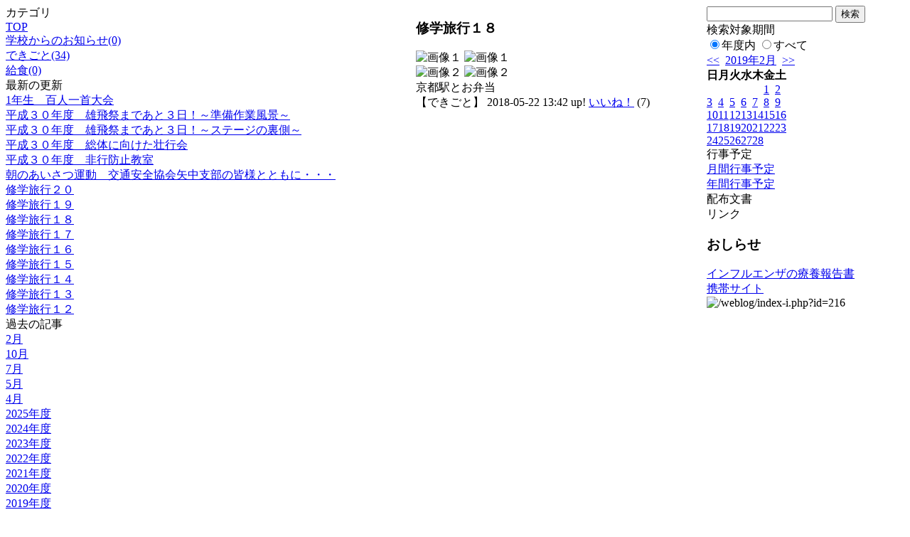

--- FILE ---
content_type: text/html; charset=EUC-JP
request_url: http://swa.city.takasaki.gunma.jp/weblog/index.php?id=216&type=1&column_id=137120&category_id=2094&date=20190218
body_size: 18570
content:
<!DOCTYPE html PUBLIC "-//W3C//DTD XHTML 1.0 Transitional//EN" "http://www.w3.org/TR/xhtml1/DTD/xhtml1-transitional.dtd">
<html>
<head>
<meta http-equiv="Content-Type" content="text/html; charset=EUC-JP">
<meta http-equiv="Content-Style-Type" content="text/css">
<link rel="stylesheet" href="/weblog/css/type_054/import.css" type="text/css">
<title>ページタイトル</title>
<style type="text/css">
<!--
    #block_title {
        background-image: url("/weblog/data/216/title.gif");
        background-repeat: no-repeat;
    }
-->
</style>
<script type="text/javascript" src="/weblog/css/type_054/navi.js"></script>
<link rel="alternate" type="application/rss+xml" title="RSS" href="http://swa.city.takasaki.gunma.jp/weblog/rss2.php?id=216" />
<script type="text/javascript">
//<![CDATA[
var ENV={school_id:'216'};
//]]>
</script>
<script type="text/javascript" src="/swas/js/yui/yahoo/yahoo-min.js" charset="utf-8"></script>
<script type="text/javascript" src="/swas/js/yui/dom/dom-min.js" charset="utf-8"></script>
<script type="text/javascript" src="/swas/js/yui/event/event-min.js" charset="utf-8"></script>
<script type="text/javascript" src="/swas/js/yui/connection/connection-min.js" charset="utf-8"></script>
<script type="text/javascript" src="/swas/js/swa/SWAIineManager-min.js"></script>

<script type="text/javascript">
//<![CDATA[
var writeNewEntryImage;
(function(){
	function getval(name){
		var cs=document.cookie.split(/;\s*/);
		for(var i=0; i<cs.length; i++) {
			var nv=cs[i].split('=');
			if(nv[0]==name)return decodeURIComponent(nv[1]);
		}
		return false;
	}
	function setval(name,val,days){
		var str = name+'='+encodeURIComponent(val) +';path=/;';
		if (days) {
			var d=new Date();
			d.setTime(d.getTime + days*3600*24*1000);
			str += 'expires='+ d.toGMTString() +';';
		}
		document.cookie = str;
	}
	function toInt(s){
		if(!s)return false;
		var n=parseInt(s);
		if(isNaN(n))n=false;
		return n;
	}
	var ftime=toInt(getval('AccessTime')), ltime=toInt(getval('PreAccessTime'));
	var now=new Date();
	now=Math.floor(now.getTime()/1000);
	if(!ftime) {
		if(ltime) ftime=ltime;
		else ftime = now;
		setval('AccessTime', ftime);
	}
	setval('PreAccessTime',now,14);
	writeNewEntryImage = function(pubsec,w,h) {
		if (!pubsec || pubsec>=ftime) {
			var tag = '<img src="/weblog/css/type_054/image/icon_000.gif"';
			if(w) tag += ' width="'+ w +'"';
			if(h) tag += ' height="'+ h +'"';
			tag += ' align="absmiddle"';
			tag += ' alt="新着"';
			tag += ' /> ';
			document.write(tag);
		}
	};
})();
function tglelm(elm, swt) {
	if (typeof elm == "string") elm = document.getElementById(elm);
	var toExpand = elm.style.display != "block";
	elm.style.display = toExpand? "block" : "none";
	if (swt) {
		if (typeof swt == "string") swt = document.getElementById(swt);
		var cn = toExpand? "expand" : "collapse";
		if (tglelm.reClass.test(swt.className)) {
			swt.className = swt.className.replace(tglelm.reClass, cn);
		} else {
			swt.className = swt.className +" "+ cn;
		}
	}
}
tglelm.reClass = /\b(collapse|expand)\b/;

//]]>
</script>

</head>

<body>
<div id="block_whole">


<!--■block_header-->
<!--
<div id="block_header">
<div id="block_title">
<table width="100%" border="0" cellspacing="0" cellpadding="0">
<tr valign="top">
<td rowspan="2" id="block_headerLeft"><img src="image/space.gif" width="620" height="80" border="0"></td>
<td id="block_update">最新更新日：2025/12/24</td>
</tr>
<tr valign="bottom">
<td id="block_counter">本日：<img src="/weblog/count_up.php?id=216" alt="count up" width="1" height="1" style="border:none;" />1
<br>
総数：1717</td>
</tr></table>
</div>
</div>
-->
<!--■block_header end-->


<!--■Block_mess-->
<div id="block_mess"><marquee behavior="scroll" scrolldelay="67" scrollamount="3"><font style="color:#75E2F7; font-size:20px;"></font></marquee>
</div>
<!--■Block_mess end-->


<!--■block_main-->
<div id="block_main">
<table width="100%" border="0" cellspacing="0" cellpadding="0">
<tr valign="top">


<!--●Block_left-->
<td id="block_left">


<!-- カテゴリ -->
<div class="group_sidemenu">
<div class="sidemenu_0">
<div class="menu_title">カテゴリ</div>
<div class="divmenuitem">
  <a class="menu" href="index.php?id=216&amp;date=20190218">TOP</a>
</div>
<div class="divmenuitem">
  <a class="menu" href="index.php?id=216&amp;type=2&amp;date=20190218&amp;category_id=2093">学校からのお知らせ(0)</a>
</div>
<div class="divmenuitem">
  <a class="menu menu_selected" href="index.php?id=216&amp;type=2&amp;date=20190218&amp;category_id=2094">できごと(34)</a>
</div>
<div class="divmenuitem">
  <a class="menu" href="index.php?id=216&amp;type=2&amp;date=20190218&amp;category_id=2095">給食(0)</a>
</div>

</div>
</div>

<!-- 最新の更新 -->
<div class="group_sidemenu">
<div class="sidemenu_1">
<div class="menu_title">最新の更新</div>
<div class="divmenuitem">
  <a class="menu" href="/weblog/index.php?id=216&amp;type=1&amp;column_id=156974&amp;category_id=2094&amp;date=20190218"><script type="text/javascript">writeNewEntryImage(1549012408,null,null,'absmiddle')</script>1年生　百人一首大会</a>
</div>
<div class="divmenuitem">
  <a class="menu" href="/weblog/index.php?id=216&amp;type=1&amp;column_id=149094&amp;category_id=2094&amp;date=20190218"><script type="text/javascript">writeNewEntryImage(1540362600,null,null,'absmiddle')</script>平成３０年度　雄飛祭まであと３日！～準備作業風景～</a>
</div>
<div class="divmenuitem">
  <a class="menu" href="/weblog/index.php?id=216&amp;type=1&amp;column_id=149097&amp;category_id=2094&amp;date=20190218"><script type="text/javascript">writeNewEntryImage(1540362600,null,null,'absmiddle')</script>平成３０年度　雄飛祭まであと３日！～ステージの裏側～</a>
</div>
<div class="divmenuitem">
  <a class="menu" href="/weblog/index.php?id=216&amp;type=1&amp;column_id=142539&amp;category_id=2094&amp;date=20190218"><script type="text/javascript">writeNewEntryImage(1531435574,null,null,'absmiddle')</script>平成３０年度　総体に向けた壮行会</a>
</div>
<div class="divmenuitem">
  <a class="menu" href="/weblog/index.php?id=216&amp;type=1&amp;column_id=142536&amp;category_id=2094&amp;date=20190218"><script type="text/javascript">writeNewEntryImage(1531435559,null,null,'absmiddle')</script>平成３０年度　非行防止教室</a>
</div>
<div class="divmenuitem">
  <a class="menu" href="/weblog/index.php?id=216&amp;type=1&amp;column_id=142436&amp;category_id=2094&amp;date=20190218"><script type="text/javascript">writeNewEntryImage(1531313496,null,null,'absmiddle')</script>朝のあいさつ運動　交通安全協会矢中支部の皆様とともに・・・</a>
</div>
<div class="divmenuitem">
  <a class="menu" href="/weblog/index.php?id=216&amp;type=1&amp;column_id=137172&amp;category_id=2094&amp;date=20190218"><script type="text/javascript">writeNewEntryImage(1526973432,null,null,'absmiddle')</script>修学旅行２０</a>
</div>
<div class="divmenuitem">
  <a class="menu" href="/weblog/index.php?id=216&amp;type=1&amp;column_id=137169&amp;category_id=2094&amp;date=20190218"><script type="text/javascript">writeNewEntryImage(1526973316,null,null,'absmiddle')</script>修学旅行１９</a>
</div>
<div class="divmenuitem">
  <a class="menu" href="/weblog/index.php?id=216&amp;type=1&amp;column_id=137120&amp;category_id=2094&amp;date=20190218"><script type="text/javascript">writeNewEntryImage(1526964123,null,null,'absmiddle')</script>修学旅行１８</a>
</div>
<div class="divmenuitem">
  <a class="menu" href="/weblog/index.php?id=216&amp;type=1&amp;column_id=137096&amp;category_id=2094&amp;date=20190218"><script type="text/javascript">writeNewEntryImage(1526961770,null,null,'absmiddle')</script>修学旅行１７</a>
</div>
<div class="divmenuitem">
  <a class="menu" href="/weblog/index.php?id=216&amp;type=1&amp;column_id=137095&amp;category_id=2094&amp;date=20190218"><script type="text/javascript">writeNewEntryImage(1526961675,null,null,'absmiddle')</script>修学旅行１６</a>
</div>
<div class="divmenuitem">
  <a class="menu" href="/weblog/index.php?id=216&amp;type=1&amp;column_id=137086&amp;category_id=2094&amp;date=20190218"><script type="text/javascript">writeNewEntryImage(1526960690,null,null,'absmiddle')</script>修学旅行１５</a>
</div>
<div class="divmenuitem">
  <a class="menu" href="/weblog/index.php?id=216&amp;type=1&amp;column_id=137085&amp;category_id=2094&amp;date=20190218"><script type="text/javascript">writeNewEntryImage(1526960601,null,null,'absmiddle')</script>修学旅行１４</a>
</div>
<div class="divmenuitem">
  <a class="menu" href="/weblog/index.php?id=216&amp;type=1&amp;column_id=137006&amp;category_id=2094&amp;date=20190218"><script type="text/javascript">writeNewEntryImage(1526949712,null,null,'absmiddle')</script>修学旅行１３</a>
</div>
<div class="divmenuitem">
  <a class="menu" href="/weblog/index.php?id=216&amp;type=1&amp;column_id=137004&amp;category_id=2094&amp;date=20190218"><script type="text/javascript">writeNewEntryImage(1526949627,null,null,'absmiddle')</script>修学旅行１２</a>
</div>

</div>
</div>

<!-- バックナンバー -->
<div class="group_sidemenu">
<div class="sidemenu_1">
<div class="menu_title">過去の記事</div>
<div class="divmenuitem">
  <a class="menu" href="/weblog/index.php?id=216&amp;type=2&amp;category_id=2094&amp;date=20190218&amp;optiondate=201902">2月</a>
</div>
<div class="divmenuitem">
  <a class="menu" href="/weblog/index.php?id=216&amp;type=2&amp;category_id=2094&amp;date=20190218&amp;optiondate=201810">10月</a>
</div>
<div class="divmenuitem">
  <a class="menu" href="/weblog/index.php?id=216&amp;type=2&amp;category_id=2094&amp;date=20190218&amp;optiondate=201807">7月</a>
</div>
<div class="divmenuitem">
  <a class="menu" href="/weblog/index.php?id=216&amp;type=2&amp;category_id=2094&amp;date=20190218&amp;optiondate=201805">5月</a>
</div>
<div class="divmenuitem">
  <a class="menu" href="/weblog/index.php?id=216&amp;type=2&amp;category_id=2094&amp;date=20190218&amp;optiondate=201804">4月</a>
</div>
<div class="divmenuitem">
  <a class="menu" href="/weblog/index.php?id=216">2025年度</a>
</div>
<div class="divmenuitem">
  <a class="menu" href="/weblog/index.php?id=216&amp;date=20250331">2024年度</a>
</div>
<div class="divmenuitem">
  <a class="menu" href="/weblog/index.php?id=216&amp;date=20240331">2023年度</a>
</div>
<div class="divmenuitem">
  <a class="menu" href="/weblog/index.php?id=216&amp;date=20230331">2022年度</a>
</div>
<div class="divmenuitem">
  <a class="menu" href="/weblog/index.php?id=216&amp;date=20220331">2021年度</a>
</div>
<div class="divmenuitem">
  <a class="menu" href="/weblog/index.php?id=216&amp;date=20210331">2020年度</a>
</div>
<div class="divmenuitem">
  <a class="menu" href="/weblog/index.php?id=216&amp;date=20200331">2019年度</a>
</div>
<div class="divmenuitem">
  <a class="menu menu_selected" href="/weblog/index.php?id=216&amp;date=20190331">2018年度</a>
</div>
<div class="divmenuitem">
  <a class="menu" href="/weblog/index.php?id=216&amp;date=20180331">2017年度</a>
</div>
<div class="divmenuitem">
  <a class="menu" href="/weblog/index.php?id=216&amp;date=20170331">2016年度</a>
</div>
<div class="divmenuitem">
  <a class="menu" href="/weblog/index.php?id=216&amp;date=20150331">2014年度</a>
</div>
<div class="divmenuitem">
  <a class="menu" href="/weblog/index.php?id=216&amp;date=20140331">2013年度</a>
</div>
<div class="divmenuitem">
  <a class="menu" href="/weblog/index.php?id=216&amp;date=20130331">2012年度</a>
</div>
<div class="divmenuitem">
  <a class="menu" href="/weblog/index.php?id=216&amp;date=20120331">2011年度</a>
</div>
<div class="divmenuitem">
  <a class="menu" href="/weblog/index.php?id=216&amp;date=20110331">2010年度</a>
</div>

</div>
</div>

</td>
<!--●Block_middle-->
<td id="block_middle">

<!-- コラムブロック -->

<div class="blog-items">
<div id="column-137120" class="column_group">
<div class="column_header">
<h3><span class="wrap"><script type="text/javascript">writeNewEntryImage(1526964123,36,13);</script>修学旅行１８</span></h3>
</div>
<div class="column_body clayout-16">
<div class="image_group ig-pos-first"><span class="bimg bimg-first" >
	<img src="/weblog/files/216/blog/137120/1/306456.jpg" title="画像１" alt="画像１" width="420" height="236" onmousedown="return false" ondragstart="return false" oncontextmenu="return false" />
	<img class="protect" src="/weblog/image/space.gif" title="画像１" alt="画像１" width="420" height="236" onmousedown="return false" ondragstart="return false" oncontextmenu="return false" />
</span><br />
<span class="bimg bimg-last" >
	<img src="/weblog/files/216/blog/137120/2/306457.jpg" title="画像２" alt="画像２" width="420" height="315" onmousedown="return false" ondragstart="return false" oncontextmenu="return false" />
	<img class="protect" src="/weblog/image/space.gif" title="画像２" alt="画像２" width="420" height="315" onmousedown="return false" ondragstart="return false" oncontextmenu="return false" />
</span></div>
京都駅とお弁当<br style="clear:both;" />

</div>
<div class="column_footer">【できごと】 2018-05-22 13:42 up! <span id="iine-btn-137120" class="iine-btn"></span></div>
</div>

</div>



<!-- コラムブロック end-->

</td>
<!--●Block_right-->
<td id="block_right">

<!-- 検索ボックス -->
<div id="group_search">
<form method="get" action="index.php">
<input type="hidden" name="id" value="216" />
<input type="hidden" name="type" value="7" />
<input type="hidden" name="date" value="20190218" />
<input type="text" name="search_word" value="" class="search_text" />
<input type="submit" value="検索" class="search_button" />
<div align="left" class="search_text">
検索対象期間<br />
<label><input type="radio" name="search_option" value="0" checked="checked" />年度内</label>
<label><input type="radio" name="search_option" value="1" />すべて</label>
</div>
</form>

</div>

<!-- カレンダー -->
<div class="group_calendar">
<div id="monthly">
<div id="monthly_header">
	<a href="/weblog/index.php?id=216&amp;date=20190118"><span class="navi">&lt;&lt;</span></a>
	&nbsp;<a href="/weblog/index.php?id=216">2019年2月</a>
	&nbsp;<a href="/weblog/index.php?id=216&amp;date=20190318"><span class="navi">&gt;&gt;</span></a>
</div>
<table id="monthly_calendar" summary="ブラウズ日選択カレンダー" border="0" cellpadding="0" cellspacing="0">
	<tr>
		<th><span class="sunday">日</span></th>
		<th>月</th>
		<th>火</th>
		<th>水</th>
		<th>木</th>
		<th>金</th>
		<th><span class="saturday">土</span></th>
	</tr>
	<tr>
		<td>　</td>
		<td>　</td>
		<td>　</td>
		<td>　</td>
		<td>　</td>
		<td><a href="/weblog/index.php?id=216&amp;date=20190201">1</a></td>
		<td><a href="/weblog/index.php?id=216&amp;date=20190202"><span class="saturday">2</span></a></td>
	</tr>
	<tr>
		<td><a href="/weblog/index.php?id=216&amp;date=20190203"><span class="sunday">3</span></a></td>
		<td><a href="/weblog/index.php?id=216&amp;date=20190204">4</a></td>
		<td><a href="/weblog/index.php?id=216&amp;date=20190205">5</a></td>
		<td><a href="/weblog/index.php?id=216&amp;date=20190206">6</a></td>
		<td><a href="/weblog/index.php?id=216&amp;date=20190207">7</a></td>
		<td><a href="/weblog/index.php?id=216&amp;date=20190208">8</a></td>
		<td><a href="/weblog/index.php?id=216&amp;date=20190209"><span class="saturday">9</span></a></td>
	</tr>
	<tr>
		<td><a href="/weblog/index.php?id=216&amp;date=20190210"><span class="sunday">10</span></a></td>
		<td><a href="/weblog/index.php?id=216&amp;date=20190211">11</a></td>
		<td><a href="/weblog/index.php?id=216&amp;date=20190212">12</a></td>
		<td><a href="/weblog/index.php?id=216&amp;date=20190213">13</a></td>
		<td><a href="/weblog/index.php?id=216&amp;date=20190214">14</a></td>
		<td><a href="/weblog/index.php?id=216&amp;date=20190215">15</a></td>
		<td><a href="/weblog/index.php?id=216&amp;date=20190216"><span class="saturday">16</span></a></td>
	</tr>
	<tr>
		<td><a href="/weblog/index.php?id=216&amp;date=20190217"><span class="sunday">17</span></a></td>
		<td><a href="/weblog/index.php?id=216&amp;date=20190218"><span class="selected">18</span></a></td>
		<td><a href="/weblog/index.php?id=216&amp;date=20190219">19</a></td>
		<td><a href="/weblog/index.php?id=216&amp;date=20190220">20</a></td>
		<td><a href="/weblog/index.php?id=216&amp;date=20190221">21</a></td>
		<td><a href="/weblog/index.php?id=216&amp;date=20190222">22</a></td>
		<td><a href="/weblog/index.php?id=216&amp;date=20190223"><span class="saturday">23</span></a></td>
	</tr>
	<tr>
		<td><a href="/weblog/index.php?id=216&amp;date=20190224"><span class="sunday">24</span></a></td>
		<td><a href="/weblog/index.php?id=216&amp;date=20190225">25</a></td>
		<td><a href="/weblog/index.php?id=216&amp;date=20190226">26</a></td>
		<td><a href="/weblog/index.php?id=216&amp;date=20190227">27</a></td>
		<td><a href="/weblog/index.php?id=216&amp;date=20190228">28</a></td>
		<td>　</td>
		<td>　</td>
	</tr>
</table>
</div>
</div>


<!-- 週間予定表 -->


<!-- 行事予定 -->
<div class="group_sidemenu">
<div class="sidemenu_2">
<div class="menu_title">行事予定</div>
<div class="divmenuitem">
  <a class="menu" href="index.php?id=216&amp;type=3&amp;date=20190218">月間行事予定</a>
</div>


<div class="divmenuitem">
  <a class="menu" href="index.php?id=216&amp;type=4&amp;date=20190218">年間行事予定</a>
</div>


</div>
</div>

<!-- 配布文書 -->
<div class="group_sidemenu">
<div class="sidemenu_4">
<div class="menu_title">配布文書</div>

</div>
</div>

<!-- リンク -->
<div class="group_sidemenu swa-link">
<div class="sidemenu_4">
<div class="menu_title">リンク</div>
<h3>おしらせ</h3>
<div class="divmenuitem">
  <a class="menu" href="https://swa.city.takasaki.gunma.jp/weblog/system/files/216/doc/65409/1122036.pdf" target="_blank">インフルエンザの療養報告書</a>
</div>

</div>
</div>


<!-- 携帯サイト -->
<div class="group_sidemenu">
<div class="sidemenu_6">
<div class="menu_title"><a href="/weblog/index-i.php?id=216" target="_blank">携帯サイト</a></div>
<div class="qrcode"><img alt="/weblog/index-i.php?id=216" src="./data/216/qrcode.png" border="0" /></div>
</div>
</div>




<!-- 学校連絡先 -->
<!-- <div id="group_address">
〒169-0075<br>
東京都高田馬場1-21-13<br>
<br>
TEL：03-5287-5061<br>
FAX：03-5287-5061<br>
<div class="mail"><a href="mailto:support@educom.co.jp">☆ご感想・ご意見をお寄せください<br></a></div>
</div> -->

</td>
</tr></table>
</div>
<!--■block_main end-->



<!--■block_footer-->
<!--
<div id="block_footer">Since 2008/04/17&nbsp;&nbsp;&copy;○○小学校 All Rights Reserved.</div>
-->
<!--■block_footer end-->


</div>
</body>
</html>

--- FILE ---
content_type: text/json; charset=UTF-8
request_url: http://swa.city.takasaki.gunma.jp/swas/ajax/iine_counts.php?id=216
body_size: 3
content:
[7]